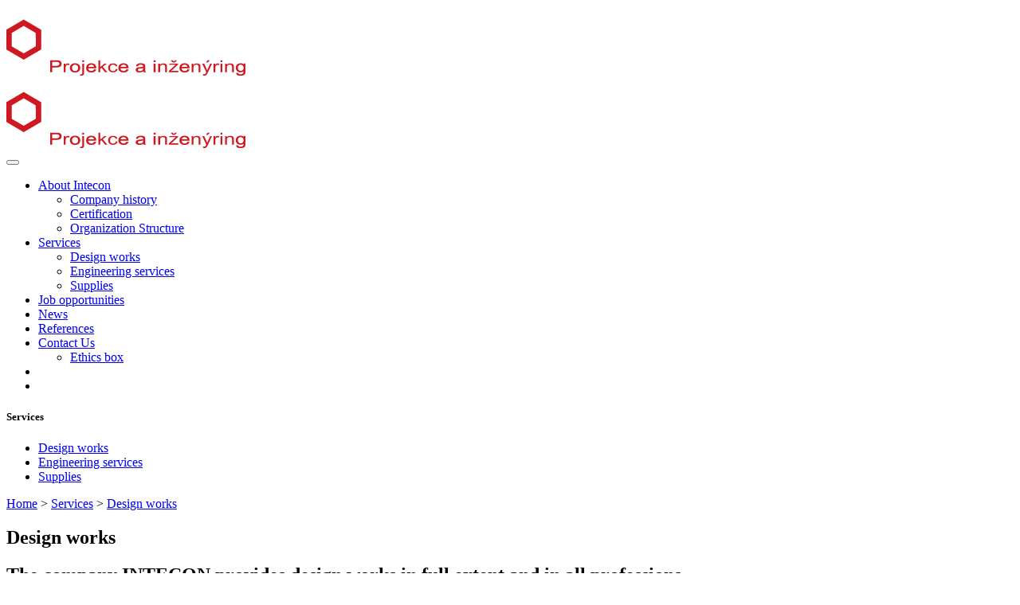

--- FILE ---
content_type: text/html;charset=utf-8
request_url: https://www.intecon.eu/en/services/design-works/
body_size: 6221
content:
<!DOCTYPE html>
<html lang="en">
<head>
     
<meta charset="utf-8" />

<title>Design works | WebJET CMS</title>



<meta property="og:title" content="Design works | WebJET CMS" />
	
<meta property="og:image" content="https://www.intecon.eu/templates/default/assets/images/og.png" />
<meta property="og:url" content="https://www.intecon.eu/en/services/design-works/" />
<meta property="og:author" content="WebJET CMS" />
<meta property="og:site_name" content="WebJET CMS" />
<meta property="og:locale" content="en_SK" />
<meta property="og:type" content="website" />
<meta name="twitter:card" content="summary_large_image" />

<meta name="twitter:title" content="Design works | WebJET CMS" />
<meta name="twitter:image" content="https://www.intecon.eu/templates/default/assets/images/og.png" />
<meta name="Developer" content="InterWay, a. s. - www.interway.sk" />
<meta name="Author" content="InterWay, a. s. - www.interway.sk" />
<meta name="Generator" content="WebJET Content Management System - www.interway.sk" /> 

<meta name="robots" content="all" />

<link rel="canonical" href="https://www.intecon.eu/en/services/design-works/" />
<link rel="shortcut icon" href="/images/_layout/favicon.ico" type="image/x-icon" />
<link rel="apple-touch-icon" sizes="57x57" href="/images/_layout/apple-icon-57x57.png">
<link rel="apple-touch-icon" sizes="60x60" href="/images/_layout/apple-icon-60x60.png">
<link rel="apple-touch-icon" sizes="72x72" href="/images/_layout/apple-icon-72x72.png">
<link rel="apple-touch-icon" sizes="76x76" href="/images/_layout/apple-icon-76x76.png">
<link rel="apple-touch-icon" sizes="114x114" href="/images/_layout/apple-icon-114x114.png">
<link rel="apple-touch-icon" sizes="120x120" href="/images/_layout/apple-icon-120x120.png">
<link rel="apple-touch-icon" sizes="144x144" href="/images/_layout/apple-icon-144x144.png">
<link rel="apple-touch-icon" sizes="152x152" href="/images/_layout/apple-icon-152x152.png">
<link rel="apple-touch-icon" sizes="180x180" href="/images/_layout/apple-icon-180x180.png">
<link rel="icon" type="image/png" sizes="192x192"  href="/images/_layout/android-icon-192x192.png">
<link rel="icon" type="image/png" sizes="32x32" href="/images/_layout/favicon-32x32.png">
<link rel="icon" type="image/png" sizes="96x96" href="/images/_layout/favicon-96x96.png">
<link rel="icon" type="image/png" sizes="16x16" href="/images/_layout/favicon-16x16.png">
<link rel="manifest" href="/images/_layout/manifest.json">
<meta name="msapplication-TileColor" content="#ffffff">
<meta name="msapplication-TileImage" content="/images/_layout/ms-icon-144x144.png">
<meta name="theme-color" content="#ffffff">
<meta name="viewport" content="width=device-width, initial-scale=1, minimum-scale=1.0, maximum-scale=1.0" />
<script type="text/javascript" src="/components/_common/javascript/jquery.min.js" ></script><script type="text/javascript" src="/components/_common/javascript/page_functions.js.jsp?language=en" ></script><link rel="stylesheet" type="text/css" media="screen" href="/components/form/check_form.css" /> 








<!-- Global site tag (gtag.js) - Google Analytics -->
<script async src="https://www.googletagmanager.com/gtag/js?id=UA-65515083-39"></script>
<script>
  window.dataLayer = window.dataLayer || [];
  function gtag(){dataLayer.push(arguments);}
  gtag('js', new Date());

  gtag('config', 'UA-65515083-39');
</script>

<link rel="stylesheet" type="text/css" media="all" href="/components/_common/combine.jsp?t=css&amp;f=/files/css/page.css,/components/menu/smartmenus/sm-core.css,/components/menu/smartmenus/sm-clean.css,/files/css/animate.css,&amp;v=1769572824451" /><!--IS mode: combined-->
<script type="text/javascript" src="/components/_common/combine.jsp?t=js&amp;f=/files/jscripts/bootstrap/bootstrap.bundle.min.js,/files/jscripts/bootstrap-notify.min.js,/files/jscripts/common.js,&amp;v=1769572824451&amp;lng=en" ></script><!--IS mode: combined-->

 <!--IS mode: combined -->
    
    
	<script type="application/ld+json"> {
      "@context": "http://schema.org",
      "@type": "Article",
      "headline": "Design works",
      "description": "",
	  
      "datePublished": "2020-01-24",
      
      "dateModified": "2020-01-24",
      "image" : {
        "@type": "ImageObject",
	    
        "url": "https://www.intecon.eu/templates/default/assets/images/og.png"},
        
      "author": {
        "@type": "Person",
        "name": "WebJET CMS"},
      "publisher": {
      "@type": "Organization",
        "name": "WebJET CMS",
        "logo": {
          "@type": "ImageObject",
          "url": "https://www.intecon.eu/templates/default/assets/images/og.png",
          "width": "157",
          "height": "92"}},
      "mainEntityOfPage": {
        "@type": "WebPage",
        "@id": "https://www.intecon.eu/en/services/design-works/"},
	  "potentialAction":{ 
		"@type":"SearchAction", 
   		"target":"https://www.intecon.eu/en/search.html?words={search_term_string}",
   		"query-input":"required name=search_term_string"
	  }
	}</script>    
</head>

<body id="doc_8799" class="sp en template_543">
	<div class="wrapper">
		<header>
			<div class="header1 d-none d-lg-block" id="header">
<div class="container">
<div class="row" id="logo">
<div class="col-12 text-center"><a href="/en/" title="home"><img alt="Logo Intecon" class="img-responsive img-fluid" src="/images/_layout/logo.png?v=1579168813" /></a></div>
</div>
</div>
</div>

<div class="header2">
<div class="container">
<div class="row" id="top-menu">
<div class="col-12">
<div id="header-menu">
<div class="navbar navbar-expand-lg navbar-dark bg-transparent"><a class="navbar-brand d-lg-none" href="/en/" id="navbar-home"><img alt="Home" src="/images/_layout/logo.png" title="Home" /></a>
  <div class="d-lg-none float-right">
  <a href="/en/search.html" class="d-inline-block menu-icon"><span class="fa fa-search"></span></a>
  <a href="/cz/" class="d-inline-block menu-icon"><span class="flag-icon flag-icon-cz"></span></a>
  <button aria-controls="bs-navbar-colapse-mobile" aria-expanded="false" aria-label="Toggle navigation" class="navbar-toggler" data-target="#bs-navbar-colapse" data-toggle="collapse" type="button"><span class="fas fa-bars"></span></button>
  </div>
<div class="collapse navbar-collapse justify-content-center pt-4 pt-lg-0" id="bs-navbar-colapse">

<ul class="navbar-nav">









 
 

               
               	
                   <li class="nav-item menu_3728 dropdown">
                   	<a href="/en/about-intecon/"  class="nav-link dropdown-toggle" data-toggle="dropdown" role="button" aria-haspopup="true" aria-expanded="false">About Intecon<span class="caret"></span></a><ul class="dropdown-menu"><li class="nav-item menu_3734"><a class="nav-link" href="/en/about-intecon/company-history/">Company history</a></li><li class="nav-item menu_3735"><a class="nav-link" href="/en/about-intecon/certification/">Certification</a></li><li class="nav-item menu_3736"><a class="nav-link" href="/en/about-intecon/organization-structure/">Organization Structure</a></li></ul>

                   </li>
                   
               	
                   <li class="nav-item menu_3729 active dropdown">
                   	<a href="/en/services/"  class="nav-link dropdown-toggle" data-toggle="dropdown" role="button" aria-haspopup="true" aria-expanded="false">Services<span class="caret"></span></a><ul class="dropdown-menu"><li class="nav-item menu_3737 active current"><a class="nav-link" href="/en/services/design-works/">Design works</a></li><li class="nav-item menu_3738"><a class="nav-link" href="/en/services/engineering-services/">Engineering services</a></li><li class="nav-item menu_3739"><a class="nav-link" href="/en/services/supplies/">Supplies</a></li></ul>

                   </li>
                   
               	
                   <li class="nav-item menu_3730">
                   	<a class="nav-link" href="/en/job-opportunities/">Job opportunities</a>

                   </li>
                   
               	
                   <li class="nav-item menu_3731">
                   	<a class="nav-link" href="/en/news/">News</a>

                   </li>
                   
               	
                   <li class="nav-item menu_3732">
                   	<a class="nav-link" href="/en/references/">References</a>

                   </li>
                   
               	
                   <li class="nav-item menu_3733 dropdown">
                   	<a href="/en/contact-us/"  class="nav-link dropdown-toggle" data-toggle="dropdown" role="button" aria-haspopup="true" aria-expanded="false">Contact Us<span class="caret"></span></a><ul class="dropdown-menu"><li class="nav-item menu_5852"><a class="nav-link" href="/en/contact-us/ethics-box/">Ethics box</a></li></ul>

                   </li>
                   
		
	<li class="d-none d-lg-inline-block"><a href="/en/search.html"><span class="fa fa-search"></span></a></li>
	<li class="d-none d-lg-inline-block"><a href="/cz/"><span class="flag-icon flag-icon-cz"></span></a></li>
</ul>
</div>
</div>
</div>
</div>
</div>
</div>
</div>
		</header>
		<main>
			<div class="container" id="data">
				<div class="row">
                    
					<div id="left-menu" class="order-2 order-lg-1 col-lg-3">
						<aside>
							<div class="left-menu">
<h5 class="nadpis text-dark">


Services
</h5>

   <ul id="menu">
      <li class="menuULDirOpen group3737 ulLiLevel1 hasNoChildOpen"><a href="/en/services/design-works/">Design works</a></li>
      <li class="menuULDirClose group3738 ulLiLevel1 hasNoChild"><a href="/en/services/engineering-services/">Engineering services</a></li>
      <li class="menuULDirClose group3739 ulLiLevel1 hasNoChild"><a href="/en/services/supplies/">Supplies</a></li>
   </ul>



</div>
						</aside>
					</div>
					<div class="order-1 order-lg-2 col-lg-9" id="content">
						<article>
                          
						  <div class="content-block">
				              <div class="breadcrumbs"><a href='/en/'>Home</a> &gt; <a href='/en/services/'>Services</a> &gt; <a href='/en/services/design-works/'>Design works</a></div>
				              
				              <h1 itemprop="headline">Design works</h1>
				              
				              <h2>The company INTECON provides design works in full extent and in all professions.</h2>

<p>It means ensuring all levels of documentation of project:</p>

<h2>Technical assistance, studies</h2>

<ul>
	<li>study</li>
	<li>EIA</li>
	<li>consultation, assessments</li>
</ul>

<h2>Documentation for planning permission to the extent necessary for issuing of the proposal for planning permission, Study of technical solution of building technology</h2>

<h2>&nbsp;</h2>

<h2>Documentation for construction permit to the extent necessary for an application for a&nbsp;building permission</h2>

<ul>
	<li>Basic design of technological equipment</li>
	<li>Documentation for the selection of suppliers</li>
</ul>

<h2>Project documentation&nbsp;&nbsp;</h2>

<ul>
	<li>civil part</li>
	<li>technological part</li>
</ul>

<h2>As-built documentation</h2>
			              </div>
			              
						</article>
					</div>
				</div>
			</div>
		</main>
		<footer>
			<div class="mt-5" id="foot-buttons">
<div class="container">
<div class="row">
<div class="col-md-4 mb-3 mb-md-0"><a href="/en/sluzby/projektove-sluzby/">
<div class="title-tlacitko">
<h2>Design works</h2>

<p>The company INTECON provides design works in full extent and in all professions. It means ensuring all levels of documentation of project.</p>

<div class="title-tlacitko-zobacek"></div>
</div>
</a></div>

<div class="col-md-4 mb-3 mb-md-0"><a href="/en/sluzby/inzenyrske-sluzby/">
<div class="title-tlacitko">
<h2>Engineering services</h2>

<p>Company INTECON provides engineering services in full extend. It means ensuring all levels of consultation of project to ensure documentation of all necessary permits.</p>

<div class="title-tlacitko-zobacek"></div>
</div>
</a></div>

<div class="col-md-4"><a href="/en/sluzby/dodavky-staveb/">
<div class="title-tlacitko">
<h2>Supplies</h2>

<p>The company INTECON provides building supplies as a&nbsp;&quot;turnkey supplies&quot;.</p>

<div class="title-tlacitko-zobacek"></div>
</div>
</a></div>
</div>
</div>
</div>

<div class="footer">
<div class="container">
<div class="row">
<div class="col-lg-4">
<h5 class="text-light font-weight-normal">WHERE TO FIND US, <strong>CONTACTS</strong></h5>

<p>INTECON spol. s&nbsp;r. o.<br />
Stará 2569/96<br />
400&nbsp;11&nbsp;Ústí nad Labem<br />
Czech Republic</p>

<p>e-mail: <a href="javascript:decodeEmail('zc!nocetni~nocetni')" >intecon@intecon.cz</a><br />
phone: +420 475&nbsp;315&nbsp;980<br />
mobile: +420 603&nbsp;156&nbsp;484</p>

<p>ID No.: 25016911<br />
VAT ID: CZ25016911</p>
</div>

<div class="col-lg-4 text-lg-center" id="social-icons">
<div class="px-lg-5">
<p class="mb-2 mb-lg-5">Engineering company which offers project engineering and consulting services (INdustrial TEchnologies and CONstruction).</p>

<p><a href="#fb"><i class="fab  fa-facebook-square"></i></a><a href="#yt"><i class="fab  fa-youtube-square"></i></a><a href="#tw"><i class="fab  fa-twitter-square"></i></a></p>
</div>
</div>

<div class="col-lg-4" id="footer-menu"><a href="/en/">Home</a><a href="/en/sitemap.html">Sitemap</a><a href="#header">Top</a>

<p>&nbsp;</p>
<a href="#" onclick="$(&quot;.cookies-bar-wrapper&quot;).show();event.preventDefault();">Cookie settings</a></div>
</div>
</div>
</div>

<div class="footer-map">
<div class="container">
<div class="row">
<div class="col-12"><img alt="" class="img-responsive img-fluid" src="/images/_layout/mapa-do-paticky.jpg?v=1579249715" /></div>
</div>
</div>
</div>




























<div class="md-cookie-bar">
    <div class="cookies-bar-wrapper cookies-top">
        <div class="cookies-bar">
            <h2>This website uses cookies</h2>
            <p>We use cookies to improve our services. Read information about how we use cookies and how you can reject them by setting your browser.</p>
            <div class="bottom-buttons">
                <a href="javascript:void(0);" class="btn btn-akcept btn-primary" data-acceptall="yes">
                    Accept all
                </a>
                <a href="javascript:void(0);" class="btn btn-reject btn-primary" data-rejectall="yes">
                    Reject All
                </a>
                <a href="javascript:void(0);" class="btn more btn-secondary showHideBlock">
                    Show detail
                </a>
            </div>

        </div>
    </div>
    <div class="cookies-list">

    </div>
</div>
<div class="cb-overlay"></div>
<script type="text/javascript" src="/components/_common/javascript/jquery.cookie.js"></script>
<script type="text/javascript">
    function initFunctions(){
        var cookiesList = $(".cookies-list");
        var contentLoaded = false;
        $("div.md-cookie-bar .btn-akcept, div.md-cookie-bar .btn-reject").on("click", function () {
            $(".cookies-bar-wrapper, div.cookies-list").hide();

            var cookieList = document.cookie.split(/;\s*/);
            for (var J = cookieList.length - 1; J >= 0; --J) {
                var cookieName = cookieList[J].replace(/\s*(\w+)=.+$/, "$1");
                eraseCookie(cookieName);
            }

            var rels = [];

            $.cookie("cookies-gdpr-policy", "saved", {path: '/', expires: 365});

            var selector = "div.cookies-list input[type=checkbox]";
            //ak na Acku nie je data element acceptAll musime vybrat len zaskrtnute
            if ("yes" !== $(this).data("acceptall")) selector += ":checked";

            var inputCheckbox = $(selector);

            rels = inputCheckbox.map(function () {
                return $(this).attr("data-rel");
            }).toArray();

            if ("yes" === $(this).data("acceptall")) {
                var cookieClassification = "nutne,preferencne,marketingove,statisticke,neklasifikovane";
                rels = [];

                $.each(cookieClassification.split(","), function(index, item) {
                    rels.push(item);
                });
            }
            var logAccept = true;
            if ("yes" === $(this).data("rejectall")) {
                rels = [];
                rels.push("nutne");
                logAccept = false;
            }

            var categories = rels.join("_")
            $.cookie("enableCookieCategory", categories, {path: '/', expires: 365});

            if (typeof window.dataLayer != "undefined") {
                try {
                    gtag('consent', 'update', gtagGetConsentJson(categories));
                    dataLayer.push({'event': 'consent-update'});
                } catch (e) {}
            }

            if (logAccept===false) {
                categories = "nutne";
            }
            $.ajax({
                url: "/components/gdpr/cookie_save_ajax.jsp",
                method: "post",
                data: {
                    categories: categories
                },
                success: function() {
                    
                    window.location.reload();
                    
                }
            });
        });

        $("a.cookies-settings").on("click", function () {
            if (cookiesList.is(":visible") !== true) {
                cookiesList.show();
            }
            var cookies = $.cookie("enableCookieCategory");
            var cookie = cookies.split("_");
            $.each(cookie, function (i, v) {
                $("input#checkboxAccept-" + v).attr("checked", "checked");
            });
            return false;
        });
        $("a.nav-link").on("click", function(){
            $("a.nav-link").attr("aria-selected", "false");
            $(this).attr("aria-selected", "true");
        });
        $(".resp-tabs-list li").on("click", function () {
            $(".resp-tabs-container .resp-tab-content").hide();
            $(".resp-tabs-list li").removeClass("resp-tab-active");
            $(this).addClass("resp-tab-active");
            $($(this).find('a').attr("data-href")).fadeIn();
        });
        $(".cookies-list-menu a").on("click", function () {
            $(".cookies-list-content").hide();
            $(".cookies-list-menu li").removeClass("active");
            $(".cookies-list-menu li a").attr("aria-selected", "false");
            $(this).attr("aria-selected", "true").parent().addClass("active");
            $($(this).attr("data-href")).show();
        });
        $(".showHideBlock, div.cookies-list span.close").on("click", function () {
            if (cookiesList.is(":visible") === true) {
                $("div.cookies-top a.btn.more").text('Show details');
                cookiesList.hide();
                if ($.cookie("cookies-gdpr-policy") != null) {
                    $("div.cookies-top").hide();
                } else {
                    $("div.cookies-top").show();
                }
            } else {
                //$("div.cookies-top a.btn.more").text('Hide details');
                if(!contentLoaded){
                    $.get("/components/gdpr/cookie_bar_ajax.jsp", function(data){
                        cookiesList.append(data);
                        $(".btn-akcept").attr('data-acceptall', 'no')
                        initFunctions();
                        contentLoaded = true;
                    });
                } else {
                    setTimeout(function () {
                        cookiesList.show();
                        $("div.cookies-top").hide();
                    }, 1)
                }
                cookiesList.show();
                $("div.cookies-top").hide();
            }
        });
    }
    $(function () {
        initFunctions();
        if ($.cookie("cookies-gdpr-policy") != null) {
            $(".cookies-bar-wrapper").hide();
        } else {
            $(".cookies-bar-wrapper").show();
        }
        $(".cookies-list").hide();
    });

    function eraseCookie(cookieName) {
        var domain = document.domain;
        var domain2 = document.domain.replace(/^www\./, "");
        var domain3 = document.domain.replace(/^(\w+\.)+?(\w+\.\w+)$/, "$2");
        var pathNodes = location.pathname.split("/").map(function (pathWord) {
            return '/' + pathWord;
        });
        var cookPaths = [""].concat(pathNodes.map(function (pathNode) {
            if (this.pathStr) {
                this.pathStr += pathNode;
            }
            else {
                this.pathStr = "; path=";
                return (this.pathStr + pathNode);
            }
            return (this.pathStr);
        }));

        (eraseCookie = function (cookieName) {
            cookPaths.forEach(function (pathStr) {
                document.cookie = cookieName + "=" + pathStr + "; expires=Thu, 01-Jan-1970 00:00:01 GMT;";
                document.cookie = cookieName + "=" + pathStr + "; domain=" + domain + "; expires=Thu, 01-Jan-1970 00:00:01 GMT;";
                document.cookie = cookieName + "=" + pathStr + "; domain=" + domain2 + "; expires=Thu, 01-Jan-1970 00:00:01 GMT;";
                document.cookie = cookieName + "=" + pathStr + "; domain=" + domain3 + "; expires=Thu, 01-Jan-1970 00:00:01 GMT;";
            });
        })(cookieName);
    }
</script>
<link rel="stylesheet" href="/components/gdpr/style.css">

	    </footer>
        
	</div>
<link rel="stylesheet" type="text/css" media="all" href="/components/_common/combine.jsp?t=css&amp;f=/components/menu/smartmenus/jquery.smartmenus.bootstrap-4.css,&amp;v=1769572824451" /><!--IS mode: combined-->
<script type="text/javascript" src="/components/_common/combine.jsp?t=js&amp;f=/components/menu/smartmenus/jquery.smartmenus.min.js,/components/menu/smartmenus/jquery.smartmenus.bootstrap-4.min.js,&amp;v=1769572824451&amp;lng=en" ></script><!--IS mode: combined-->

 <!--IS mode: combined -->
</body>
</html>